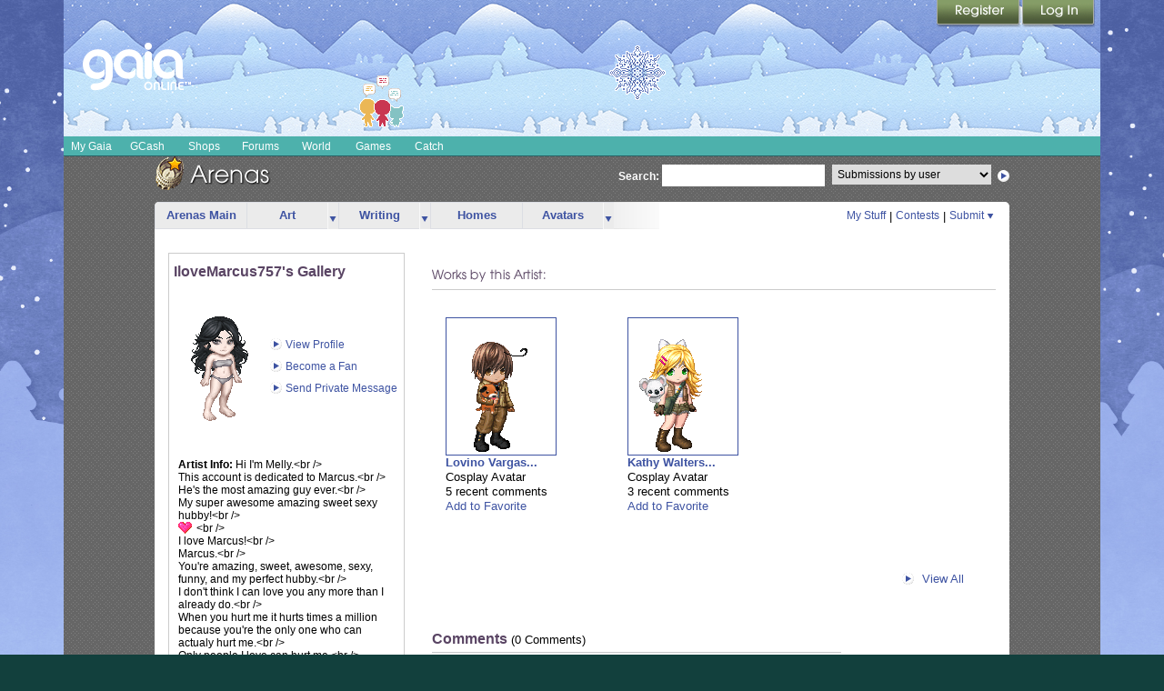

--- FILE ---
content_type: text/css;charset=UTF-8
request_url: https://cdn1.gaiaonline.com/src/_/e143bb5df5304ae98988a03a4dabca2e-1483-274/src/css/arena/gallery.css
body_size: 2175
content:
/*!
 * cache=true
 * @license Licences are viewable at this URL: https://cdn1.gaiaonline.com/src/=/e143bb5df5304ae98988a03a4dabca2e-1483-274/src/css/arena/gallery.css
 */


/*! /src/css/arena/gallery.css */
/* START: gallery.css */ 

/* START: ARTIST INFO */


	#gaia_content #artist-info .bd 
	{
	    background-color:#ffffff;
        border:1px solid #cccccc;
	}

	#gaia_content #artist-info
	{
    	margin:26px 15px 10px 15px;
	}
	
	#artist-info ul
	{
	    margin:0px;
		_height:100%;
		*height:100%;
	}
	
	#artist-info ul li
	{
	    list-style-type:none;
	}
	
	#artist-info li#artistname
	{
	    padding:10px 0px 0px 5px;
	}
	
    .artist-name
    {
        font-family:Arial;
        font-size:16px;
		font-weight:bold;
        color:#5a4564;
		border:0px;
    }

    #artistimage
    {
        width:110px !important;
		margin:10px 0px 0px 5px;
		*height:100%;
		_height:100%;
    }

	.artist-image
	{
		line-height:2;
	}
	
    #artist-info #artistimage
    {
    	width:110px !important;
        *width:110px !important;
		_width:110px !important;
    }

    #artist-info #viewprofile,
    #artist-info #viewfans,
    #artist-info #addtowatchlist,
    #artist-info #sendpm
    {
        background: transparent url(https://graphics.gaiaonline.com/images/gaia_global/body/arrows/ic_hyperlink_arrow_15x15.gif) no-repeat 0px -1px;
        height:24px;
        font-size:12px;
        width:150px;
    }
    
    #artist-info #viewprofile
    {
        margin:-100px 0px 0px 110px;
    }

    #artist-info #viewfans
    {
        margin:0px 0px 0px 110px;
    }

    #artist-info #addtowatchlist
    {
        margin:0px 0px 0px 110px;
    }

    #artist-info #sendpm
    {
        margin:0px 0px 0px 110px;
    }

    a span.link
    {
        margin:0px 0px 0px 18px;
    }

    #artist-info #short-info
    {
        font-family:Arial;
        font-size:12px;
        color:#000;
        width:240px;
        margin:60px 0px 0px 10px;
		overflow:hidden;
    }
	
	#artist-info .postcontent #short-info .text table
	{
		margin-left:1px;
	}

	#artist-info .postcontent #short-info .text img
	{
		max-width: 240px;
		width: expression(this.width > 240 ? 240: true);
	}

    .bold-title
    {
        font-weight:bold;
    }

    #artist-info #avarage-rating,
    #artist-info #watched-by
    {
        font-family:Arial;
        font-size:14px;
        color:#000;
        width:235px;
    }

    #artist-info #avarage-rating
    {
        margin:30px 0px 0px 10px;
    }

    #artist-info #watched-by
    {
        margin:0px 0px 10px 10px;
    }

/* END: ARTIST INFO */ 

/* START: ARTIST WATCHLIST AND FAVORITE LIST */

	#gaia_content #artist-favwatch
	{
		margin:0px 0px 20px 0px;
	}

	#artist-favwatch .bd 
    {
        margin:0px 0px 0px 15px;
		width:260px;
    }

	#artist-favwatch div.bd ul
	{
		margin:0px;
	}

	#artist-favwatch div.bd ul li
	{
		list-style-type:none;
	}

	#artist-favwatch div.bd ul li.favwatchLists
	{
		list-style-type:none;
		width:258px;
		background-color:#E9EFF5;
		float:left;
		border-left:1px solid #ccc;
		border-right:1px solid #ccc;
	}

/* START: WATCHLIST */
	#artist-favwatch ul li.favtitle span,
	#artist-favwatch ul li.watchtitle span
	{
		margin:0px 0px 0px 11px;
		display:block;
	}

	#artist-favwatch ul li.viewallwatch a.viewallwatchLink
	{
		background: transparent url(https://graphics.gaiaonline.com/images/gaia_global/body/arrows/ic_hyperlink_arrow_15x15.gif) no-repeat 0px 0px;
		margin:0px 10px 0px 0px;
	}

	#artist-favwatch ul li.viewallwatch a.viewallwatchLink span
	{
		margin:0px 0px 0px 17px;
	}

	#artist-favwatch ul li.favviewall a.viewallLink
	{
		background: transparent url(https://graphics.gaiaonline.com/images/gaia_global/body/arrows/ic_hyperlink_arrow_15x15.gif) no-repeat 0px 0px;
		margin:0px 10px 0px 0px;
	}

	#artist-favwatch ul li.favviewall a.viewallLink span
	{
		margin:0px 0px 0px 17px;
	}

	#artist-favwatch ul li.topBorder
	{
		border-top:1px solid #CCC;
		_height:0px;
		*height:0px;
		*margin:0px 0px -2px 0px;
		_margin:0px 0px -16px 0px;
	}

	#artist-favwatch ul li.watchtitle 
    {
		padding:5px 0px 0px 0px;
    }

	#artist-favwatch ul li.bottomBorder
	{
		border-bottom:1px solid #CCC;
		float:left;
		width:260px;
		_height:0px;
		*height:0px;
		margin:0px 0px 10px 0px;
		_margin:-16px 0px 0px 0px;
	}

	#artist-favwatch ul li.favviewall 
    {
        text-align:right;
		height:23px;
		padding:5px 0px 0px 0px;
    }

	#artist-favwatch ul li.viewallwatch
	{
		text-align:right;
	}

/* END: WATCHLIST */

/* START: FAVORITE */
	#artist-favwatch ul li.viewall a.viewallLink
	{
		background: transparent url(https://graphics.gaiaonline.com/images/gaia_global/body/arrows/ic_hyperlink_arrow_15x15.gif) no-repeat 0px 0px;
	}

	#artist-favwatch ul li.viewall a.viewallLink span
	{
		margin:0px 0px 0px 17px;
	}

	#gaia_content #pictureList
	{
		width:48px;
		height:48px;
		margin: 10px 0px 0px 12px;
		_margin: 10px 0px 0px 8px;
		float:left;
		border:1px solid #3e53a2;
	}

	#gaia_content #pictureList img
	{
	    width: 48px;
	    height: 48px;
	}
	
	#gaia_content #avatarList
	{
		margin: 10px 0px 0px 12px;
		_margin: 10px 0px 0px 8px;
		 height:48px;
	    width:47px; 
		float:left;
	    overflow:hidden;
	    border:1px solid #3e53a2;
	    background:#E9EFF5;
	}

	#gaia_content #avatarList img
	{
		margin:-25px 0px 0px -25px;
	}
	
	#gaia_content #homeList
	{
		width:48px;
		height:48px;
		margin: 10px 0px 0px 12px;
		_margin: 10px 0px 0px 8px;
		border:1px solid #3e53a2;
		float:left;
	}
	
	#gaia_content #pictureList img,
	#gaia_content #writingList img,
	#gaia_content #homeList img
	{
		_margin-bottom:-3px;
	}
	
	#gaia_content #writingList
	{
		width:48px;
		height:48px;
		margin: 10px 0px 0px 12px;
		_margin: 10px 0px 0px 8px;
		float:left;
		border:1px solid #3e53a2;
	}

/* END: FAVORITE */

/* START: ARTIST WORK */

	#gaia_content #artist-work-right
	{
        margin:40px 15px 10px 15px;
	}	

	#artist-work-right #artist-work-ul
	{
		border-bottom:1px solid #CCCCCC;
		margin:0px;
		padding-bottom:6px;
		*padding-bottom:0px;
		*line-height:0.3!important;
		_padding-bottom:0px;
		_line-height:0.3!important;
	}
	
	#artist-work-right #artist-work-ul li
	{
	    list-style-type:none;
	}
	
	#artist-work-right #ratenowLink
	{
	    background:transparent url(https://graphics.gaiaonline.com/images/arena-images/btn_rate_now_76x20.gif) no-repeat scroll 0%;
	    border:0pt none;
	    height:20px;
	    width:76px;
        float: left;
        margin: -25px 0px 0px 540px;
		/* Remove following when functionality is clear or finalized*/
		display:none;
	}

	#artist-work-right #artist-work-ul li#artist-work-img
	{
	    background:transparent url(https://graphics.gaiaonline.com/images/arena-images/hd_works_by_this_artist.gif) no-repeat scroll 0px 0px;
        height:20px;
        width:125px;
	}
	
	#artist-info .rating
	{
		height:9px;
		left:80px;
		position:relative;
		top:-14px;
		width:55px;
	}
	
	.rating
	{
		height:9px;
		left:65px;
		position:relative;
		top:-11px;
		width:55px;
	}
	
	#artist-stuff-viewall 
	{
		float:right;
		font-size:10pt;
		width:640px;
	}

	#artist-stuff-viewall ul 
	{
		margin:0px;
	}
	
	#artist-stuff-viewall ul li 
	{
		list-style-type:none;
		margin:0px 50px 20px;
		float:right;
		*margin:0px 50px 0px 0px;
	}

	#artist-stuff-viewall ul li span 
	{
		padding-left:8px;
		vertical-align:top;
	}
	
	#gaia_content .artiststuffwork
	{
		padding:0px 10px;
		*padding-bottom:10px;		
		_padding-bottom:10px;		
	}

/* END: ARTIST WORK */

	/* START: myfavorite PAGINATION */

	#gaia_content #pager
	{
        float:right;
        margin:0px 15px 10px 0px;
		*padding:3px;
		_padding:3px;
	}
	
	.non-current
	{
		padding:2px 4px 2px 6px;
	}
	
	.current
	{
		border: 1px solid #000000;
		padding:2px 4px 2px 6px;
	}

	.prev-next-gray
	{
		color:#CCCCCC;
		margin-left:4px;
	}
	/* END: myfavorite PAGINATION */

	/* START: common */

	.pipe
	{
	    padding:0px 4px 0px 4px;
	}

	#gaia_content .stuff-div
	{
	    float:left;
	}

	#gaia_content .stuff-div-home
	{
        margin:0px 15px 30px 18px;		
	}

	#gaia_content .stuff-div-home_IE
	{
        *margin:0px 15px 30px 18px;
		_margin:0px 15px 30px 18px;	
	}
	
	#gaia_content .my-fav-div-stuff
	{
	    float:left;
		margin:10px 20px;
		padding:10px;
		height:260px;
		_height:265px;
	}

	#gaia_content .art-text
	{
		background-color:#f4f9fe;
		overflow:hidden;
		width:120px !important;
		height:150px !important;
	}	
	
	#gaia_content .content
	{
		width:140px;
	}	
	
    .title
    {
        font-weight:bold;
    }

	.editdelete
	{
	    font-size:12px;
	}
	
	/* END: common */
		
	/* START: mystuff FAVORITE DIV */
	
	#gaia_content .my-fav-div-stuff ul
	{
		margin:0px;
	}
	
	#gaia_content .my-fav-div-stuff ul li
	{
		list-style-type:none;
        font-family:Arial;
        font-size:10pt;
        color:#000;
		width:140px;
	}
	
	.my-favTitle
	{
		font-family:Arial,Helvetica,sans-serif;
		font-size:10pt;
		font-weight:bold;
		left:0px;
		margin:10px 15px 10px 15px;
		clear:both;
		float:left;
		width:96%;
	}

	/* END: mystuff FAVORITE DIV */
	
	/* START: mystuff HOME */

	#gaia_content .art-home
	{
        height:150px;
		width:130px;
	    *width:120px;
	}	
	
	/* END: mystuff HOME */

	#gaia_content .art-img
	{
        border: 1px solid #3e53a2;
		max-width: 120px;
		width: expression(this.width > 120 ? 120: true);
		vertical-align:middle;
	}	

	#gaia_content .art-img-nothumb
	{
		width:120px;
		height:150px;
	}

	#gaia_content .noborder
	{
        border: none;
	}

	#my-stuff-art .artthumb
	{
		height: 154px; 
		text-align: center; 
		width: 90.1%;
		border:1px solid #3e53a2;
	}

	#my-stuff-art a.artthumblink
	{
		line-height:150px;
	}

	/** TABS Hack **/
	#content .gaia_navigation_tabs 
	{
		float:left !important;
		width:600px !important;
	}
		
		
	#gaia_content #artist-favwatch .dropBoxArena
	{
		border:1px solid #E9EFF5;
	}
	#gaia_content #artist-favwatch .trig
	{
		border-top:1px solid #cccccc;
		border-right:1px solid #777777;
		border-bottom:1px solid #777777;
		border-left:1px solid #cccccc;
		background-color:#ffffff;
	}
	#gaia_content #artist-favwatch #artistThumbnail{
		_margin-left:10px;
	}	
/* END: gallery.css */

--- FILE ---
content_type: text/plain;charset=UTF-8
request_url: https://c.pub.network/v2/c
body_size: -116
content:
43f26f89-8ad8-4475-b0ff-4a7fbcee60d1

--- FILE ---
content_type: text/plain;charset=UTF-8
request_url: https://c.pub.network/v2/c
body_size: -271
content:
5a34e00f-680e-40c6-9044-b9b158ea6ec1